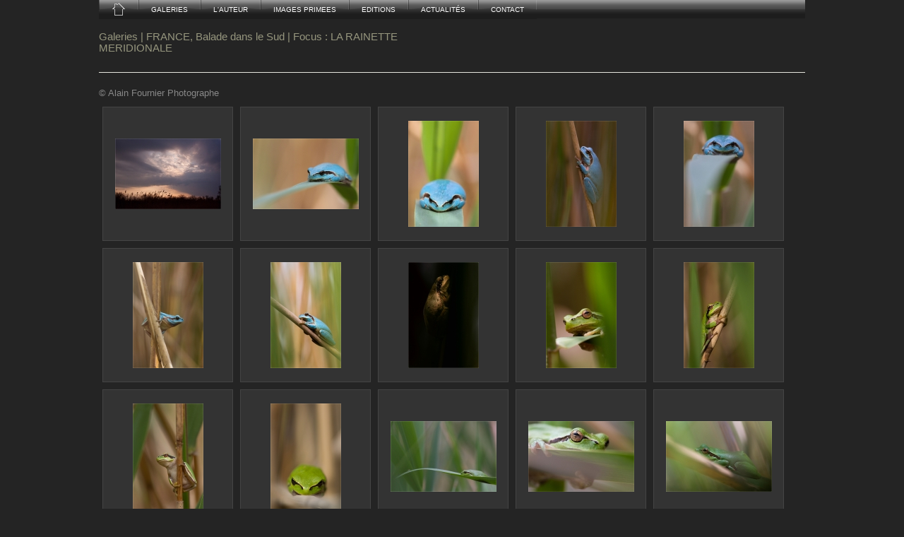

--- FILE ---
content_type: text/html; charset=UTF-8
request_url: http://www.alain-fournier.fr/galeries/france/focus-la-rainette-meridionale/?PHPSESSID=1d44e94a81dbc793f2e588c4dd56b0fc
body_size: 2178
content:
<!DOCTYPE html PUBLIC "-//W3C//DTD XHTML 1.0 Transitional//EN" "http://www.w3.org/TR/xhtml1/DTD/xhtml1-transitional.dtd">
<html xmlns="http://www.w3.org/1999/xhtml">
<head>
	  <script type="text/javascript" src="/galeries/zp-core/js/js-string-constants.js.php"></script>
  <script type="text/javascript" src="/galeries/zp-core/js/scripts-common.js"></script>
  <script type="text/javascript" src="/galeries/zp-core/js/jquery.js"></script>
	<title>Galeries | Focus : LA RAINETTE MERIDIONALE </title>
	<link rel="stylesheet" href="/galeries/themes/default/styles/light.css" type="text/css" />
        <link rel="stylesheet" href="https://www.alain-fournier.fr/css/menu_style.css" type="text/css" />
	<link rel="alternate" type="application/rss+xml" title="Focus : LA RAINETTE MERIDIONALE " href="http://www.alain-fournier.fr/galeries/rss.php?albumnr=53&amp;albumname=Focus+%3A+LA+RAINETTE+MERIDIONALE+&amp;lang=" />
<style type="text/css">
/*found on http://www.brunildo.org/test/img_center.html*/
.wraptocenter {
    display: table-cell!important;
    text-align: center!important;
    vertical-align: middle!important;
    width: 200px;
    height: 200px;
}
.wraptocenter * {
    vertical-align: middle!important;
}
/*\*//*/
.wraptocenter {
    display: block;
}
.wraptocenter span {
    display: inline-block;
    height: 100%;
    width: 1px;
}
/**/
</style>
<!--[if IE]><style>
.wraptocenter span {
    display: inline-block;
    height: 100%;
}
</style><![endif]-->
	<style>
.bubplastic.horizontal ul li a, .bubplastic.horizontal ul li a:visited {
	padding-left: 18px;
}

.bubplastic.horizontal ul li a span.menu_ar {
	padding-right: 18px;
}	
	</style>
</head>

<body>

<div id="main">

<div id="titlebar">
    <div class="menu bubplastic horizontal gray">
        <ul>
			<li><span class="menu_r"><a href="https://www.alain-fournier.fr" target="_self"><span class="menu_ar" style="padding-top:3px;"><img src="https://www.alain-fournier.fr/images/home.gif" width="20" height="20" border="0" /></span></a></span></li>
            <li><span class="menu_r"><a href="https://www.alain-fournier.fr/galeries" target="_self"><span class="menu_ar">Galeries</span></a></span></li>
            <li><span class="menu_r"><a href="https://www.alain-fournier.fr/auteur.html" target="_self"><span class="menu_ar">L'auteur</span></a></span></li>
            <li><span class="menu_r"><a href="https://www.alain-fournier.fr/concours.html" target="_self"><span class="menu_ar">Images primees</span></a></span></li>
            <li><span class="menu_r"><a href="https://www.alain-fournier.fr/editions.html" target="_self"><span class="menu_ar">Editions</span></a></span></li>
            <li><span class="menu_r"><a href="https://www.alain-fournier.fr/actu.html" target="_self"><span class="menu_ar">Actualit&eacute;s</span></a></span></li>
            <li><span class="menu_r"><a href="https://www.alain-fournier.fr/contact.html" target="_self"><span class="menu_ar">Contact</span></a></span></li>
        </ul>
        <br class="clearit" />
    </div>
</div>
	<div id="gallerytitle">
        		<h2><span><a href="/galeries/" title="Albums Index">Galeries</a> | <a href="/galeries/france/">FRANCE, Balade dans le Sud</a> | </span> Focus : LA RAINETTE MERIDIONALE </h2>
	</div>

		<div id="padbox">
		<div style="line-height:140%; margin-bottom:10px;color:#888;">
        © Alain Fournier Photographe		</div>
			<div id="albums">
					</div>

			<div id="images">
            						<div class="image">
				<div class="imagethumb">
                	<a class="wraptocenter" href="/galeries/france/focus-la-rainette-meridionale/1.jpg.php" title="1"><span></span><img src="/galeries/cache/france/focus-la-rainette-meridionale/1.jpg_100.jpg" alt="1" /></a></div>
			</div>
						<div class="image">
				<div class="imagethumb">
                	<a class="wraptocenter" href="/galeries/france/focus-la-rainette-meridionale/2.jpg.php" title="2"><span></span><img src="/galeries/cache/france/focus-la-rainette-meridionale/2.jpg_100.jpg" alt="2" /></a></div>
			</div>
						<div class="image">
				<div class="imagethumb">
                	<a class="wraptocenter" href="/galeries/france/focus-la-rainette-meridionale/3.jpg.php" title="3"><span></span><img src="/galeries/cache/france/focus-la-rainette-meridionale/3.jpg_100.jpg" alt="3" /></a></div>
			</div>
						<div class="image">
				<div class="imagethumb">
                	<a class="wraptocenter" href="/galeries/france/focus-la-rainette-meridionale/4.jpg.php" title="4"><span></span><img src="/galeries/cache/france/focus-la-rainette-meridionale/4.jpg_100.jpg" alt="4" /></a></div>
			</div>
						<div class="image">
				<div class="imagethumb">
                	<a class="wraptocenter" href="/galeries/france/focus-la-rainette-meridionale/5.jpg.php" title="5"><span></span><img src="/galeries/cache/france/focus-la-rainette-meridionale/5.jpg_100.jpg" alt="5" /></a></div>
			</div>
						<div class="image">
				<div class="imagethumb">
                	<a class="wraptocenter" href="/galeries/france/focus-la-rainette-meridionale/6.jpg.php" title="6"><span></span><img src="/galeries/cache/france/focus-la-rainette-meridionale/6.jpg_100.jpg" alt="6" /></a></div>
			</div>
						<div class="image">
				<div class="imagethumb">
                	<a class="wraptocenter" href="/galeries/france/focus-la-rainette-meridionale/7.jpg.php" title="7"><span></span><img src="/galeries/cache/france/focus-la-rainette-meridionale/7.jpg_100.jpg" alt="7" /></a></div>
			</div>
						<div class="image">
				<div class="imagethumb">
                	<a class="wraptocenter" href="/galeries/france/focus-la-rainette-meridionale/8.jpg.php" title="8"><span></span><img src="/galeries/cache/france/focus-la-rainette-meridionale/8.jpg_100.jpg" alt="8" /></a></div>
			</div>
						<div class="image">
				<div class="imagethumb">
                	<a class="wraptocenter" href="/galeries/france/focus-la-rainette-meridionale/9.jpg.php" title="9"><span></span><img src="/galeries/cache/france/focus-la-rainette-meridionale/9.jpg_100.jpg" alt="9" /></a></div>
			</div>
						<div class="image">
				<div class="imagethumb">
                	<a class="wraptocenter" href="/galeries/france/focus-la-rainette-meridionale/10.jpg.php" title="10"><span></span><img src="/galeries/cache/france/focus-la-rainette-meridionale/10.jpg_100.jpg" alt="10" /></a></div>
			</div>
						<div class="image">
				<div class="imagethumb">
                	<a class="wraptocenter" href="/galeries/france/focus-la-rainette-meridionale/11.jpg.php" title="11"><span></span><img src="/galeries/cache/france/focus-la-rainette-meridionale/11.jpg_100.jpg" alt="11" /></a></div>
			</div>
						<div class="image">
				<div class="imagethumb">
                	<a class="wraptocenter" href="/galeries/france/focus-la-rainette-meridionale/12.jpg.php" title="12"><span></span><img src="/galeries/cache/france/focus-la-rainette-meridionale/12.jpg_100.jpg" alt="12" /></a></div>
			</div>
						<div class="image">
				<div class="imagethumb">
                	<a class="wraptocenter" href="/galeries/france/focus-la-rainette-meridionale/13.jpg.php" title="13"><span></span><img src="/galeries/cache/france/focus-la-rainette-meridionale/13.jpg_100.jpg" alt="13" /></a></div>
			</div>
						<div class="image">
				<div class="imagethumb">
                	<a class="wraptocenter" href="/galeries/france/focus-la-rainette-meridionale/14.jpg.php" title="14"><span></span><img src="/galeries/cache/france/focus-la-rainette-meridionale/14.jpg_100.jpg" alt="14" /></a></div>
			</div>
						<div class="image">
				<div class="imagethumb">
                	<a class="wraptocenter" href="/galeries/france/focus-la-rainette-meridionale/15.jpg.php" title="15"><span></span><img src="/galeries/cache/france/focus-la-rainette-meridionale/15.jpg_100.jpg" alt="15" /></a></div>
			</div>
			
		</div>

		<div class="pagelist disabled_nav">
<ul class="pagelist disabled_nav">
  <li class="prev"><span class="disabledlink">&laquo; prev</span></li>
  <li class="current"><a href="/galeries/france/focus-la-rainette-meridionale" title="Page 1 (Current Page)">1</a></li>
  <li class="next"><span class="disabledlink">next &raquo;</span></li>
</ul>
</div>
		<div class="taglist"><ul>
<li class="tags_title"><strong>Tags:</strong> </li>	<li><a href="/galeries/page/search/tags/%60%23alainfournier+%23alainfournierphotographe+%23rainette%60" title="#alainfournier #alainfournierphotographe #rainette" rel="nofollow">#alainfournier #alainfournierphotographe #rainette</a></li>
</ul></div>
	</div>
		
</div>

<div id="credit">
&copy; Alain Fournier - Reproductions interdites - <i>All rights reserved.</i> |
Powered by <a href="http://www.zenphoto.org" title="A simpler web photo album"><font face="Arial Narrow">zen</font><span style="font-variant: small-caps; font-weight: 700"><font face="Arial Black">photo</font></span></a> |
<a  href="http://www.alain-fournier.fr/galeries/rss.php?lang=" rel="nofollow">RSS <img src="http://www.alain-fournier.fr/galeries/zp-core/images/rss.gif" alt="RSS Feed" /></a></div>


<script type="text/javascript">
var gaJsHost = (("https:" == document.location.protocol) ? "https://ssl." : "http://www.");
document.write(unescape("%3Cscript src='" + gaJsHost + "google-analytics.com/ga.js' type='text/javascript'%3E%3C/script%3E"));
</script>
<script type="text/javascript">
var pageTracker = _gat._getTracker("UA-2826139-6");
pageTracker._trackPageview();
</script>
</body>
</html>
<!-- zenphoto version 1.2.1 [2635] (Official Build) Theme: default (album.php) { memory: 512M } -->

--- FILE ---
content_type: text/css
request_url: https://www.alain-fournier.fr/css/menu_style.css
body_size: 750
content:
.clearit {
	margin: 0;
	padding: 0;
	height: 0;
	clear: both;
}

/* BUBBLE PLASTIC HORIZONTAL MENU */

.bubplastic.horizontal {
	width: 100%;
	height: 26px;
	margin: 0;
	padding: 0;
	background: #000000 url(images/bg-bubplastic.gif) top left repeat-x;
}
.bubplastic.horizontal ul {
	list-style: none;
	margin: 0;
	padding: 0;
}
.bubplastic.horizontal ul li {
	float: left;
	margin: 0;
	padding: 0;
	background: transparent url(images/bg-bubplastic-button.gif) top left no-repeat;
}

.bubplastic.horizontal ul li a, .bubplastic.horizontal ul li a:visited {
	display: block;
	height: 28px;
	padding-left: 25px;
	float: left;
	text-transform: uppercase;
	font-family: "Helvetica Neue",helvetica,"microsoft sans serif",arial,sans-serif;
	font-size: 10px;
	color: #FFFFFF;
	text-decoration: none;
}

.bubplastic.horizontal ul li a span.menu_ar {
	display: block;
	float: left;
	height: 22px;
	padding-top: 1px;
	padding-right: 25px;
	background: transparent url(images/bg-bubplastic-button.gif) top right no-repeat;
	cursor: pointer;
}
/* END BUBBLE PLASTIC HORIZONTAL MENU */



/* BUBBLE PLASTIC VERTICAL MENU */

.bubplastic.vertical {
	width: 250px;
	margin: 0;
	padding: 0;
	display: block;
}
.bubplastic.vertical ul {
	display: block;
	list-style: none;
	margin: 0;
	padding: 0;
}
.bubplastic.vertical ul li {
	display: block;
	float: left;
	width: 100%;
	margin: 0;
	padding: 0;
	background: transparent url(images/bg-bubplastic-button.gif) top left no-repeat;
}

.bubplastic.vertical ul li a {
	display: block;
	margin: 0;
	width: 100%;
	padding-left: 35px;
	text-transform: uppercase;
	font-family: "Helvetica Neue",helvetica,"microsoft sans serif",arial,sans-serif;
	font-size: 70%;
	color: #FFFFFF;
	text-decoration: none;
	background: transparent url(images/bg-bubplastic-button.gif) top left no-repeat;
}

.bubplastic.vertical ul li a span.menu_ar {
	display: block;
	margin: 0;
	width: 100%;
	height: 22px;
	padding-top: 5px;
	padding-right: 35px;
	background: transparent url(images/bg-bubplastic-button.gif) top right no-repeat;
	cursor: pointer;
}
/* END BUBBLE PLASTIC VERTICAL MENU */



/* AQUA HOVER */
.bubplastic.aqua ul li a:hover,
.bubplastic.aqua ul li.highlight a {
	background: transparent url(images/bg-bubplastic-h-aqua.gif) top left no-repeat;
}
.bubplastic.aqua ul li a:hover span.menu_ar,
.bubplastic.aqua ul li.highlight a span.menu_ar {
	background: transparent url(images/bg-bubplastic-h-aqua.gif) top right no-repeat;
}


/* BLUE HOVER */
.bubplastic.blue ul li a:hover,
.bubplastic.blue ul li.highlight a {
	background: transparent url(images/bg-bubplastic-h-blue.gif) top left no-repeat;
}
.bubplastic.blue ul li a:hover span.menu_ar,
.bubplastic.blue ul li.highlight a span.menu_ar {
	background: transparent url(images/bg-bubplastic-h-blue.gif) top right no-repeat;
}


/* GRAY HOVER */
.bubplastic.gray ul li a:hover,
.bubplastic.gray ul li.highlight a {
	background: transparent url(images/bg-bubplastic-h-gray.gif) top left no-repeat;
}
.bubplastic.gray ul li a:hover span.menu_ar,
.bubplastic.gray ul li.highlight a span.menu_ar {
	background: transparent url(images/bg-bubplastic-h-gray.gif) top right no-repeat;
}


/* LIME HOVER */
.bubplastic.lime ul li a:hover,
.bubplastic.lime ul li.highlight a {
	background: transparent url(images/bg-bubplastic-h-lime.gif) top left no-repeat;
}
.bubplastic.lime ul li a:hover span.menu_ar,
.bubplastic.lime ul li.highlight a span.menu_ar {
	background: transparent url(images/bg-bubplastic-h-lime.gif) top right no-repeat;
}


/* ORANGE HOVER */
.bubplastic.orange ul li a:hover,
.bubplastic.orange ul li.highlight a {
	background: transparent url(images/bg-bubplastic-h-orange.gif) top left no-repeat;
}
.bubplastic.orange ul li a:hover span.menu_ar,
.bubplastic.orange ul li.highlight a span.menu_ar {
	background: transparent url(images/bg-bubplastic-h-orange.gif) top right no-repeat;
}


/* PINK HOVER */
.bubplastic.pink ul li a:hover,
.bubplastic.pink ul li.highlight a {
	background: transparent url(images/bg-bubplastic-h-pink.gif) top left no-repeat;
}
.bubplastic.pink ul li a:hover span.menu_ar,
.bubplastic.pink ul li.highlight a span.menu_ar {
	background: transparent url(images/bg-bubplastic-h-pink.gif) top right no-repeat;
}


/* PURPLE HOVER */
.bubplastic.purple ul li a:hover,
.bubplastic.purple ul li.highlight a {
	background: transparent url(images/bg-bubplastic-h-purple.gif) top left no-repeat;
}
.bubplastic.purple ul li a:hover span.menu_ar,
.bubplastic.purple ul li.highlight a span.menu_ar {
	background: transparent url(images/bg-bubplastic-h-purple.gif) top right no-repeat;
}


/* RED HOVER */
.bubplastic.red ul li a:hover,
.bubplastic.red ul li.highlight a {
	background: transparent url(images/bg-bubplastic-h-red.gif) top left no-repeat;
}
.bubplastic.red ul li a:hover span.menu_ar,
.bubplastic.red ul li.highlight a span.menu_ar {
	background: transparent url(images/bg-bubplastic-h-red.gif) top right no-repeat;
}



--- FILE ---
content_type: application/javascript
request_url: http://www.alain-fournier.fr/galeries/zp-core/js/scripts-common.js
body_size: 151
content:
function toggle(x) {
	var xTog = document.getElementById(x);
	var xState = xTog.style.display;
	if (xState == 'none') { 
		xState = ''; 
	} else { 
		xState = 'none'; 
	}
	xTog.style.display = xState;
}
